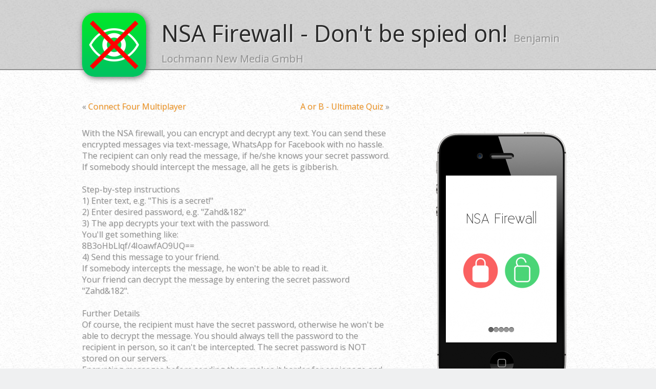

--- FILE ---
content_type: text/html
request_url: http://lochmann-apps.de/nsa-firewall---nie-wieder-ausspioniert-werden-273-en.htm
body_size: 4269
content:
<?xml version="1.0" encoding="utf-8"?><!DOCTYPE html PUBLIC "-//W3C//DTD XHTML 1.0 Transitional//EN" "http://www.w3.org/TR/xhtml1/DTD/xhtml1-transitional.dtd">
<html xmlns="http://www.w3.org/1999/xhtml">
<head>
    <meta name="google-site-verification" content="E7FtR8HR9X7Gy3VlZokEnwNVTzOBb2Ro5Esq88WNmcQ" />
	<meta name="google-site-verification" content="A0vkmvJE3DQtNLE4iqt_tN4_IDlnNr2hRMIig8eNiv0" />
	<meta http-equiv="Content-Type" content="text/html; charset=UTF-8" />
	<meta name="description" content="With the NSA firewall, you can encrypt and decrypt any text. You can send these encrypted messages via text-message, WhatsApp for Facebook w ..." />
	<meta name="keywords" content="NSA Firewall - Don't be spied on!, iPhone Apps, iPad Apps, Apps, Lochmann Apps, Benjamin Lochmann iPhone Apps, Apple, iPhone, iPad" />

    <link rel="stylesheet" type="text/css" href="styles/new.css" media="screen" />
    <link rel="stylesheet" href="styles/brainbox.css" type="text/css" media="screen" />

    <link href='http://fonts.googleapis.com/css?family=Open+Sans' rel='stylesheet' type='text/css' />

	<script type="text/javascript" src="http://code.jquery.com/jquery-latest.js"></script>	
    <script type="text/javascript" src="js/jquery.easing.js"></script>	
    <script type="text/javascript" src="js/jquery.simpleslider.js"></script>
	<script type="text/javascript" src="js/global.js"></script>
    
    
        
	<title>NSA Firewall - Don't be spied on! - Benjamin Lochmann Apps</title>
</head>


    <script type="text/javascript">
    $(document).ready(function() {
        $('#slider_pics').simpleslider({
            transition : 'slide',
            easing : 'swing',
            direction : 'horizontal',
            speed : 600,
            auto : true,
            interval : 3000,
            hoverPause : true,
            navigation : true,
            buttons : true,
            prevText  : '',
            nextText : '',
            loop  : true
        });
    });
    </script>





<body>

<div id="head">
	<div class="wrapper">

         <a href="start.htm" title="zur Startseite"><img src="img/icons/nsa_firewall___nie_wieder_ausspioniert_werden.png" /></a>
         <div style="height: 20px;"></div>
         <h1 >NSA Firewall - Don't be spied on! <span class="small">Benjamin Lochmann New Media GmbH</span></h1>

    </div>
</div>

<!-- Content Start -->
<div id="content">
	<div class="wrapper">
	
		<div id="content_top"></div>
		<div id="content_middle">
			
        
        
<div id="content_right">
	<div id="slider_bg">
		<div style="height: 86px;"></div>
			
			<noscript>
				<img style="margin-left: 19px" src="img/screenshots/en_nsa_firewall___nie_wieder_ausspioniert_werden1.png" alt="NSA Firewall - nie wieder ausspioniert werden" />
				<style type="text/css">
				#slider_pics { display:none;}
				</style>
			</noscript>
			
			<div id="slider_pics">
			
									<img src="img/screenshots/en_nsa_firewall___nie_wieder_ausspioniert_werden1.png" alt="NSA Firewall - nie wieder ausspioniert werden" title="NSA Firewall - nie wieder ausspioniert werden" style="width: 217px; height: 326px;"/>
								
									<img src="img/screenshots/en_nsa_firewall___nie_wieder_ausspioniert_werden2.png" alt="NSA Firewall - nie wieder ausspioniert werden" title="NSA Firewall - nie wieder ausspioniert werden" style="width: 217px; height: 326px;"/>
								
									<img src="img/screenshots/en_nsa_firewall___nie_wieder_ausspioniert_werden3.png" alt="NSA Firewall - nie wieder ausspioniert werden" title="NSA Firewall - nie wieder ausspioniert werden" style="width: 217px; height: 326px;"/>
								
									<img src="img/screenshots/en_nsa_firewall___nie_wieder_ausspioniert_werden4.png" alt="NSA Firewall - nie wieder ausspioniert werden" title="NSA Firewall - nie wieder ausspioniert werden" style="width: 217px; height: 326px;"/>
								
									<img src="img/screenshots/en_nsa_firewall___nie_wieder_ausspioniert_werden5.png" alt="NSA Firewall - nie wieder ausspioniert werden" title="NSA Firewall - nie wieder ausspioniert werden" style="width: 217px; height: 326px;"/>
				
			</div>		
	   </div>
    
    <br />
    <br />
    
    
</div>			

<div class="content_left">


    <div id="prev">
         &laquo; <a href="4-gewinnt-multiplayer-267-en.htm" title="Connect Four Multiplayer">Connect Four Multiplayer</a>     </div>
    
    <!--div id="start"><a href="start.htm" title="zur Startseite">Start</a></div-->
    
    <div id="next">
         <a href="a-oder-b-275-en.htm" title="A or B - Ultimate Quiz">A or B - Ultimate Quiz</a> &raquo;    </div> 



    
    <div class="clr"></div>
    <div style="height: 30px;"></div>
	<p>	
        
		With the NSA firewall, you can encrypt and decrypt any text. You can send these encrypted messages via text-message, WhatsApp for Facebook with no hassle. The recipient can only read the message, if he/she knows your secret password. If somebody should intercept the message, all he gets is gibberish.<br />
<br />
Step-by-step instructions<br />
1) Enter text, e.g. &quot;This is a secret!&quot;<br />
2) Enter desired password, e.g. &quot;Zahd&amp;182&quot;<br />
3) The app decrypts your text with the password.<br />
You&#39;ll get something like:<br />
8B3oHbLlqf/4IoawfAO9UQ==<br />
4) Send this message to your friend.<br />
If somebody intercepts the message, he won&#39;t be able to read it.<br />
Your friend can decrypt the message by entering the secret password &quot;Zahd&amp;182&quot;.<br />
<br />
Further Details<br />
Of course, the recipient must have the secret password, otherwise he won&#39;t be able to decrypt the message. You should always tell the password to the recipient in person, so it can&#39;t be intercepted. The secret password is NOT stored on our servers.<br />
Encrypting messages before sending them makes it harder for espionage and other government agencies to read, than just sending them unencrypted. However, this app cannot guarantee 100% secure communications.<br />
Of course, this app can be used to send messages not everybody is supposed to read (e.g. your wife, your boyfriend or your mother).<br />
<br />
Technical Details<br />
We use the 128 bit AES-Process to encode messages.<br />
What Wikipedia says about AES: &quot;The Advanced Encryption Standard (AES) is a specification for the encryption of electronic data established by the U.S. National Institute of Standards and Technology (NIST) in 2001.&quot;<br />
Have fin with the app!<br /><br />        <br />
        
              
            <a href="https://itunes.apple.com/us/app/nsa-firewall-dont-be-spied-on!/id721540444?l=de&ls=1&mt=8" title="Download NSA Firewall - Don't be spied on! from iTunes" target="_blank"><img src="img/download-itunes.png" alt="Download from iTunes" /></a>
                
                            
                
                
            <a style="margin-left: 20px;" href="https://play.google.com/store/apps/details?id=de.lochmann.nsafirewall" title="Download NSA Firewall - Don't be spied on! from Google Play" target="_blank"><img src="img/download-play-store.png" alt="Download from Google Play" /></a>

        		
	</p>
	
    
    <h2 class="review">More Apps</h2>
    <br />
    	       
        <a href="vituelles-haustier-en-162-en.htm" title="Virtual Pet">
            <div class="icon_bottom" style="background: url('img/icons/1326291496_vituelles_haustier_en.png')  no-repeat scroll -25px -25px transparent;"></div>
        </a>
    
    
	       
        <a href="geschenke-ratgeber-256-en.htm" title="Present Adviser">
            <div class="icon_bottom" style="background: url('img/icons/geschenke_ratgeber.png')  no-repeat scroll -25px -25px transparent;"></div>
        </a>
    
    
	       
        <a href="padkick-online-241-en.htm" title="Padkick Online">
            <div class="icon_bottom" style="background: url('img/icons/padkick_online.png')  no-repeat scroll -25px -25px transparent;"></div>
        </a>
    
    
	       
        <a href="gedaechtnis-trainer-227-en.htm" title="Retention Trainer">
            <div class="icon_bottom" style="background: url('img/icons/gedaechtnis_trainer.png')  no-repeat scroll -25px -25px transparent;"></div>
        </a>
    
    
	       
        <a href="schach-multiplayer-258-en.htm" title="Chess Multiplayer">
            <div class="icon_bottom" style="background: url('img/icons/schach_multiplayer.png')  no-repeat scroll -25px -25px transparent;"></div>
        </a>
    
    
	       
        <a href="dein-alter-70-en.htm" title="Your age">
            <div class="icon_bottom" style="background: url('img/icons/1314181680_your_age.png')  no-repeat scroll -25px -25px transparent;"></div>
        </a>
    
    
	       
        <a href="zaubertricks-anleitungen-168-en.htm" title="Magic-Tricks Tutorial">
            <div class="icon_bottom" style="background: url('img/icons/1326378561_zaubertricks_anleitungen.png')  no-repeat scroll -25px -25px transparent;"></div>
        </a>
    
    
	       
        <a href="sex-fakten-free-63-en.htm" title="Sex Facts Free">
            <div class="icon_bottom" style="background: url('img/icons/2011-10-27-sexy-facts.png')  no-repeat scroll -25px -25px transparent;"></div>
        </a>
    
    
	       
        <a href="unnuetze-fakten-35-en.htm" title="Unnecessary knowledge">
            <div class="icon_bottom" style="background: url('img/icons/1310570394_unnuetze_fakten.png')  no-repeat scroll -25px -25px transparent;"></div>
        </a>
    
    
	       
        <a href="collision-bird-278-en.htm" title="Collision Bird">
            <div class="icon_bottom" style="background: url('img/icons/collision_bird.png')  no-repeat scroll -25px -25px transparent;"></div>
        </a>
    
    
	
</div>
 
    
			<div class="clr"></div>
		
		</div>
	    
 
        
        <div id="content_bottom">
        <h2 class="review">About us</h2>  
        
            <p>
The idea of creating an own app appeared to me on a train ride with such miserable internet connection that the documentation of  xCode unavoidably had to serve as reading material. And with that the first idea for an app was born:  Mia with a fake button, a dice game with a cheating mode.
</p>
<p>
In the meantime, there is whole team sitting behind the apps, developing more than 100 apps for iPhone and iPad and uploading them into the iTunes Store. Even in the Android world you can find some gimmickry.
Whether there’s a virtual pet living in your mobile phone, football gamblers competing against each other and the results, paper plane instructions being used in a restaurant, serving the perfect Sunday breakfast egg or filling your brain with some not so unnecessary knowledge, the apps are fun and enrich the drab monotony of everyday life. Regular Top Ten rankings in the App Store, right up to #1, show that the ideas have the finger on the right pulse.
</p>
<p>
The creative head behind the Lochmann Apps is Benjamin Lochmann, who is known to be a passionate computer programmer and at the same time the CEO of the Benjamin Lochmann New Media GmbH.  
</p>    
        <br />
        </div>
        <div class="clr"></div>

	</div>
</div>
<!-- Content End -->

<div id="footer">
	<div class="wrapper">
    
		&raquo; <a href="start.htm" title="Start page" onfocus="this.blur();">Start page</a>
        &nbsp;&nbsp;
        <!-- &raquo; <a href="phpunit-test-entwickler-gesucht.htm" title="Stellenangebot" onfocus="this.blur();">Stellenangebot</a> 
        &nbsp;&nbsp;
        &raquo; <a href="foto-tausch-agb.htm" onfocus="this.blur();">Foto Tausch AGB</a>
        &nbsp;&nbsp;
        &raquo; <a href="datenschutz.htm" onfocus="this.blur();">Datenschutz</a> -->
        &raquo; <a href="sitemap.htm" title="Sitemap" onfocus="this.blur();">Sitemap</a>
        &nbsp;&nbsp;
        &raquo; <a href="impressum.htm" title="Imprint" onfocus="this.blur();">Imprint</a>
        &nbsp;&nbsp;
        &raquo; <a href="app-privacy-policy.htm" title="Privacy Policy for our Apps" onfocus="this.blur();">Privacy Policy for our Apps</a>
        &nbsp;&nbsp;
        &raquo; <a href="terms-of-service.htm" title="Terms of Service" onfocus="this.blur();">Terms of Service</a>
        <br style="margin-bottom: 10px;"/>
        Our page currently has 61 apps, more than 130 are available in Appstore (worldwide, iPad and iPhone).        <br style="margin-bottom: 10px;"/>
        &copy; 2011 - 2025 &raquo; <strong>Benjamin Lochmann</strong> New Media GmbH

	</div>
</div>

<script type="text/javascript">

  var _gaq = _gaq || [];
  _gaq.push(['_setAccount', 'UA-27711048-1']);
  _gaq.push(['_trackPageview']);
  _gaq.push(['_gat._anonymizeIp']);

  (function() {
    var ga = document.createElement('script'); ga.type = 'text/javascript'; ga.async = true;
    ga.src = ('https:' == document.location.protocol ? 'https://ssl' : 'http://www') + '.google-analytics.com/ga.js';
    var s = document.getElementsByTagName('script')[0]; s.parentNode.insertBefore(ga, s);
  })();

</script>
</body>
</html>



--- FILE ---
content_type: text/css
request_url: http://lochmann-apps.de/styles/new.css
body_size: 2419
content:
* {
	margin: 0;
	padding: 0;
}
a {
	outline: none;
}
img {
    border: none;
}

body {
	font-family:'Open Sans', sans-serif;
	font-size:16px;
	line-height:22px;
	background:#eff0f1 url(../img/neu_bg.jpg);
	color: #8F8F8F;
    text-shadow: 1px 1px 1px #E6E6E6;

}
.wrapper {
	width: 960px;
	margin: 0 auto 0 auto;
}
h1, .one_app h1 a {
	font-size: 45px;
	margin: 0 0 25px 0;
    color: #292929;
    text-shadow: 2px 2px 1px #E6E6E6;
    font-weight: normal;
    text-decoration: none;
    /*line-height: 45px;*/
}

/*.one_app h1 a, .one_app a {
	
	color: #a2a2a2;	
	font-weight: bold;
}
.one_app h1 a:hover, .one_app a:hover {
	text-decoration: underline;
}
*/




h2.sidebar {
	font-size: 40px;
	margin: 50px 0 40px 0;
    color: #292929;
    text-shadow: 2px 2px 1px #E6E6E6;
    font-weight: normal;
    text-align: center;
}

h2.top{
    font-size: 30px;
	margin: 0 0 10px 0;
    color: #292929;
    text-shadow: 2px 2px 1px #E6E6E6;
    font-weight: normal;
}

h2.review{
    font-size: 40px;
	margin: 35px 0 25px 0;
    color: #292929;
    text-shadow: 2px 2px 1px #E6E6E6;
    font-weight: normal;
}

#content_right h2.review{
    font-size: 34px;
	margin: 35px 0 25px 0;
    color: #292929;
    text-shadow: 2px 2px 1px #E6E6E6;
    font-weight: normal;
}



h3, 
.tos h2 {
    font-size: 22px;
    margin: 30px 0 20px 0;
}

.small {
    font-size: 20px;
	margin: 0 0 15px 0;
    color: #8F8F8F;
    text-shadow: 2px 2px 1px #E6E6E6;
    font-weight: normal;
}
#content li {
    margin: 0 0 10px 0;
}

#head {
    background: url("../img/neu_dark_bg.jpg") repeat scroll 0 0 transparent;
    border-bottom: 2px solid;
    height: 110px;
    margin-bottom: 10px;
    padding-top: 25px;
    width: 100%;

}
#head img, .icon {
    
    width: 125px;
    height: 125px; 
    margin-right: 30px; 
    -moz-border-radius:25px; 
    -webkit-border-radius:25px; 
    -khtml-border-radius:25px; 
    border-radius:25px;
    box-shadow: 2px 2px 12px #666;
    float: left;
}

.icon_bottom {    
    border: 10px solid #FFFFFF;
    box-shadow: 2px 2px 12px #666666;
    float: left;
    height: 75px;
    margin-bottom: 25px;
    margin-right: 25px;
    width: 75px;
}    

.icon_right {    
    border: 10px solid #FFFFFF;
    box-shadow: 2px 2px 12px #666666;
    float: left;
    height: 75px;
    margin-bottom: 25px;
    margin-left: 25px;
    width: 75px;
}    

#logo a { 
	width: 650px;
	height: 100px;
	background:url(../img/logo_new.jpg);
	display: block;
}


#content {
	width: 100%;
}
#content_top {
	margin-top: 35px;
	height: 25px;
	
}
#content_middle {

}

#content_middle_full {
	padding: 25px;
}
#sitemap {
    margin-top: 50px;
}

.apptest {
    padding: 20px;
    text-align: center;
    min-height: 500px;
    color: #000;
}

.apptest h1{
    text-decoration: underline;
}
#content .apptest li {
    list-style: none;
    margin-bottom: 5px;
}
.apptest p{
    font-weight: bold;
    font-size: 1.1em;
    margin: 20px 0;
}

#content_bottom  {

	
}
#content_right {
	width: 270px;
	float: right;
	padding: 60px 0 0 25px;
}
#content_quer {
	width: 600px;
	min-height: 500px;
	margin: 0 auto;
	padding: 15px 25px 0 25px;
}
#slider_bg_quer {
	background: url(../img/iphone_quer.png);
	height: 255px;
    width: 500px;
    margin: 30px auto;
}
#slider_pics_quer {
	width: 326px;
	height: 218px;
    
/*	border: 1px solid #fff; */
	/*margin-left: 19px;*/
}
#slider_bg {
	background: url(../img/iphone.png);
	height: 500px;
    width: 255px;
}
#slider_pics {
	width: 218px;
	height: 326px;
/*	border: 1px solid #fff; */
	/*margin-left: 19px;*/
}
.content_left {
	width: 600px;
	float: left;
	padding: 5px 15px 0 15px 0;
}
.content_left a span, #content_quer a span {
	color: #fff;
    text-align: center;
    font-weight: bold;
    line-height: 40px;
    font-size: 20px;
    text-shadow: 1px 1px 1px #989898;
    width: 150px;
	height: 40px;
	margin: 20px 50px;
	background: url(../img/appbutton.jpg) top;
	display: inline-block;
	border: 1px solid #467f00;
	float:right;
	/*-moz-border-radius: 10px;
	-webkit-border-radius: 10px;
	border-radius: 10px; */
	-moz-box-shadow: 0 0 10px #000;
	-webkit-box-shadow: 0 0 10px #000;
	box-shadow: 0 0 10px #000;
}
.content_left a:hover span, #content_quer a:hover span {
	background: url(../img/appbutton.jpg) bottom;
	border: 1px solid #878d59;
	
}

.one_app {
	height: 200px;
	margin-bottom: 50px;
    background: url(../img/trenner.png) bottom no-repeat;
}

#footer {
	width: 100%;
    height: 70px;
    padding: 20px 0;
    border-top: 2px solid;
    text-align: center;
	background: url("../img/neu_dark_bg.jpg") repeat scroll 0 0 transparent;	
}
#footer li.headliner {
	font-size: 18px;
	font-weight: bold;
	color: #fff;
	margin-bottom: 10px;
	text-shadow: 1px 1px 1px #777;
}
#footer a {
	color: #EF8E17;
    text-decoration: none;
}
#footer .left { 
	width: 250px; 
	float: left;
	margin-right: 105px;
}
#footer .middle  { 
	width: 250px;
	float: left;
}
#footer .right { 
	width: 250px; 
	float: right;
}
#footer ul {
	list-style: none;
	margin-top: 10px;
}
#footer li a {
	display: block;
	cursor: pointer;
	border-bottom: 1px dotted #9a9a9a;
}
#footer li a:hover {
	/*color: #9a9a9a;*/
	border-bottom: 1px dotted #fff;
}

.clr {
	clear: both;
}

/* Bilder Slider */
.slider-wrapper { 
	overflow: hidden; 
	margin-left: 20px;
}

.slider-control-prev,
.slider-control-next { display: none; }

#slider_pics { 
	margin-bottom: 50px; 
	height: auto; 
	overflow: hidden; 
}

	 .slider-wrapper {
		position: relative;
		background: #000;
		/*padding-bottom: 20px;*/
		width: 216px;
		height: 326px;
	}

	.slider-boundary {
		width: 216px;
		height: 326px;
		float: left;
	}

		.slider-control-navigation {
			position: absolute;
			bottom: 0;
			left: 50%;
			margin-left: -108px;
			width: 216px;
			text-align: center;
			padding: 0 0 10px 0;
		}
		
			.slider-control-navigation-tab {
				display: inline-block;
				background: #999;
				-moz-border-radius: 5px;
				-webkit-border-radius: 5px;
				border-radius: 5px;
				-moz-box-shadow: inset 0 1px 1px rgba(0,0,0,0.5);
				-webkit-box-shadow: inset 0 1px 1px rgba(0,0,0,0.5);
				box-shadow: inset 0 1px 1px rgba(0,0,0,0.5);
				margin: 0 0.3em;
				width: 10px;
				height: 10px;
				text-indent: -9999px;
				cursor: pointer;
			}
			
		.slider-control-navigation-tab.current {
				background: #666;
			}
			
			
/* Blätter Funktion */
#pagination {
	text-align: center;
	margin: 20px 0 60px;
}


.active, .pages, .more {
    background: none repeat scroll 0 0 #000000;
    border-radius: 3px 3px 3px 3px;
    box-shadow: 2px 2px 2px #666666;
    color: #FFFFFF;
    padding: 10px;
    text-decoration: none;
    text-shadow: 0 -1px 2px #CCCCCC;
}
.active, .pages:hover, .more:hover {
	text-decoration: none;
	background: #000;
    box-shadow: 0 0 3px #666666;
    text-shadow: none;
    /*text-shadow: 1px -1px 2px #FFFFFF;*/
    color: #EF8E17;
}	
 
/* */ 

p a {
    text-decoration: none;
    color: #EF8E17;
}


/* 2012-05-25 */ 
input {
    padding: 5px;
    font-size: 14px;
    text-align: center;
    margin-bottom: 5px;
}
label {
    font-weight: bold; 
    font-size: 14px;
}
#inputvorname, #inputnachname, #inputemail, #inputpasswort, #inputstrasse, #inputhausnr, #inputplz, #inputort, #inputclass, #inputgutschein, #inputland,#inputpaypal  {
    float: left;
    margin-right: 10px;   
}
#inputvorname input, #inputnachname input, #inputemail input, #inputpasswort input, #inputstrasse input, #inputort input, #inputland input, #inputpaypal input {
    width: 200px;
}
#inputhausnr input, #inputplz input {
    width: 50px
}
form  {
    width: 450px;
    /*border: 1px solid #000;*/
    margin: 0 auto;
}
input[type=submit] {
    width: 100%;
    padding: 10px 0;
    margin-top: 30px;
    font-weight: bold;
    font-size: 1.3em;
    text-transform: uppercase;
}
td {
    font-size: 1.1em;
}
table {
    margin: 0 auto;
}
#prev {
    float: left;
    /*width: 275px;*/
}
#prev a, #start a, #next a {
    color: #EF8E17;
    text-decoration: none;
}
/*#start {
    float: left;
    width: 50px;
    text-align: center;
}*/
#next {
    float: right;
    /*width: 275px;*/
    
}
#paging {
    width: 100%;
}
#paged_top {
    height: 590px;
    background: url(../img/trenner.png) bottom no-repeat;
    margin-bottom: 50px;
}
#paged_top1 {
    float: left;
    margin-right: 50px;
    width: 350px;
    text-align: justify;
}
#paged_top2 {
    float: left;
    width: 300px;
}
#paged_top3 {
    float: right;
    width: 260px;
}
ul.top {
    list-style: none;
    margin-bottom: 25px;
}
#content ul.top li {
    margin-bottom: 5px;
}
#content ul.top li a{
    color: #EF8E17;
    text-decoration: none;
    font-size: 16px;
}
ul.reviews {
    list-style: none;
    margin-bottom: 25px;
    font-size: 25px;
    margin-left: 15px;
    margin-bottom: 50px;
}
#content ul.reviews li {
    margin-bottom: 15px;
}
#content ul.reviews li a{
    color: #EF8E17;
    text-decoration: none;
}
p {
    margin-bottom: 10px;
}
.content_left ol, .content_left ul {
    margin-left: 40px;
}

.one_app h1 a,h1 {
    line-height: 0.9em;
}

.one_app img.icon {
    margin-bottom: 20px;
}

.tos ul {
	margin-top: 20px;
	margin-left: 50px;
}

--- FILE ---
content_type: text/css
request_url: http://lochmann-apps.de/styles/brainbox.css
body_size: 905
content:
@charset "UTF-8";
/*
Theme Name:              Brainbox - High Performance Lightbox
Theme Author:            Andreas Hecht - http://www.the-netbrain.de
Last Change:             28.02. 2010
*/
@media screen, projection
{

#lightbox{ position: absolute; top: 40px !important; left: 0; width: 100%; z-index: 100; text-align: center; line-height: 0; }
#lightbox a img{ border: none; }
#lightbox img { border: 2px #fff solid; }
#outerImageContainer{ position: relative; background-color: #fff; width: 250px; height: 250px; margin: 0 auto; }
#imageContainer{ padding: 0;}
#loading{ position: absolute; top: 40%; left: 0%; height: 25%; width: 100%; text-align: center; line-height: 0; }
#hoverNav{ position: absolute; top: 100px; left: 0; height: 100%; width: 100%; z-index: 10; }
#imageContainer>#hoverNav{ left: 0;}
#hoverNav a{ outline: none;}
#prevLink, #nextLink { width : 49%; height : 100%; background : transparent url(../img/blank.gif) no-repeat; display : block; }
#prevLink { left : 0; float : left; }
#nextLink { right : 0; float : right; }
#prevLink:hover, #prevLink:visited:hover { background: url(../img/prev.png) left 15% no-repeat; }
#nextLink:hover, #nextLink:visited:hover { background: url(../img/next.png) right 15% no-repeat; }
#imageDataContainer{ font: 11px Verdana, Helvetica, sans-serif; color: #fff; background: #3e3939; margin: 0 auto;
line-height: 1.4em; padding-top: 5px; border: 1px solid #ccc; position: relative; top: 10px;
-moz-border-radius: 8px; -webkit-border-radius: 8px;}
#imageData{ padding:0 10px; }
#imageData #imageDetails{ width: 70%; float: left; text-align: left; text-shadow: none; }
#imageData #caption{ font-weight: bold;}
#imageData #numberDisplay{ display: block; clear: left; padding-bottom: 1.0em;}
#imageData #bottomNavClose{ width: 67px; float: right;  padding-bottom: 0.7em;}
#overlay{ position: absolute; top: 0; left: 0; z-index: 90; width: 100%; height: 500px; background-color: #000; }
.clearfix:after { content: "."; display: block; height: 0; clear: both; visibility: hidden; }
* html>body .clearfix { display: inline-block; width: 100%; }
* html .clearfix { height: 1%;}
}

--- FILE ---
content_type: application/javascript
request_url: http://lochmann-apps.de/js/jquery.simpleslider.js
body_size: 2667
content:
/**
 * This jQuery plugin creates an animated slider with the child elements as frames.
 
 simpleslider
	create/modify/register required markup
		wrapper - simply wraps all elements, no functionality
		boundary - encloses all children elements, shows only a single frame
		container - holds all frames, distrubutes them in correct order/position
		frames
	create requested controls
		prev/next
		navigation
	execute transition
		slide
			easing
			direction
		fade
		cut
	modify controls when necessary
	set timer for automatic transition
	
	
 *
 * @author Justin Jones (justin(at)jstnjns(dot)com)
 * @version 1.4
 *
 * New features in 1.4
 *  - Added support for navigation (set to true by default, so you'll need
 *    to manually turn this off if not wanted and updating)
 * 
 * New Features in 1.3:
 *  - Cleaned up codebase (check to see if the settings you are implimenting
 *    not deprecated or changed, as well as CSS [revamped a lot])
 *  - Changed buttons to anchor tags for better CSS flexibility
 *  - Added 'fade' and 'cut' transitions
 *
 * New Features in 1.2:
 *  - Easing
 *  - Multiple instances can now run on the same page
 *
 * New Features in 1.1:
 * 	- Vertical scrolling
 * 	- Buttons are optional
 * 	- Speed settings
 *
 */
(function($){
	$.fn.simpleslider = function(settings) {
		
		var defaults = {
			transition		: 'slide', // cut, fade
			easing			: 'swing', // linear
			direction		: 'horizontal', // for 'slide' style transition
			speed			: 500, // for 'slide' and 'fade' style transitions
			auto			: false,
			interval		: 2000, // pause between transitions if 'auto' is set to TRUE
			hoverPause		: true,
			navigation		: true,
			buttons			: true,
			prevText		: 'Previous',
			nextText		: 'Next',
			loop			: true
		};
		
		settings = $.extend({}, defaults, settings); 
		
		$(this).each(function() {
			// ----------------------------------------------------------------|| Setting Vars ||
			var $this = $(this),
			$frames,
			$wrapper,
			$boundary,
			$container,
			$prev,
			$next,
			$navigation,
			boundaryWidth,
			boundaryHeight,
			frameWidth,
			frameHeight,
			frameCount,
			currentFrame = 1,
			auto,
			
			_init = function() {
									
				$frames			= $this
									.children()
									.addClass('slider-slide');
							
				// Get values and dimensions necessary for more advanced structure
				frameCount		= $frames.length;
				
				frameWidth		= 0;
				frameHeight		= 0;
				
				boundaryWidth	= 0;
				boundaryHeight	= 0;
				
				// Set up the basic physical structure of the slider
				$wrapper		= $this
									.wrap('<div />')
										.parent()
										.addClass('slider-wrapper');
								
				$boundary		= $this
									.wrap('<div />')
										.parent()
											.addClass('slider-boundary');
									
				$container		= $this
									.addClass('slider-container');
								
				if(settings.buttons) {
					$prev		= $('<a />')
									.addClass('slider-control-prev')
									.text(settings.prevText)
									.click(function(e){ 
										e.preventDefault()
										
										if(!$this.hasClass('disabled')) {
											_transition(currentFrame - 1);
										}
									 });
								
					$next		= $('<a />')
									.addClass('slider-control-next')
									.text(settings.nextText)
									.click(function(e){
										e.preventDefault();
										
										if(!$this.hasClass('disabled')) {
											_transition(currentFrame + 1);
										}
									});
								
					$wrapper
						.prepend($prev)
						.append($next);
				}
				
				if(settings.navigation) {
					$navigation = $('<ol />')
									.addClass('slider-control-navigation');
									
					$frames.each(function(i, frame) {
						var $tab = $('<li />')
										.addClass('slider-control-navigation-tab')
											.append('<span />').find('span')
												.addClass('number')
												.text(i + 1)
												.end()
										.click(function(e) {
											e.preventDefault();
											
											if((i+1) != currentFrame) {
												_transition(i+1);
												console.log(i+1);
											}
										});
										
						if(i == 0) {
							$tab
								.addClass('current');
						}
						
						if($(frame).attr('title')) {
							$('<span />')
								.addClass('title')
								.text($(frame).attr('title'))
								.appendTo($tab)
						}
										
						$navigation
							.append($tab);
					});
									
					$wrapper
						.append($navigation);
				}
				
				// if(settings.navigation) {
				// 	var tab = {};
				// 	
				// 	$navigation		= $('<ol />')
				// 						.addClass('slider-control-navigation');
				// 						
				// 	$frames.each(function(i) {
				// 		tab[i] = i;
				// 	})
				// }
				
				$frames.each(function() {
					if($(this).width() > frameWidth) frameWidth = $(this).width(); // Get widest frame's width
					if($(this).height() > frameHeight) frameHeight = $(this).height(); // Get tallest frame's height
					
					if($(this).outerWidth(true) > boundaryWidth) boundaryWidth = $(this).outerWidth(true); // Get widest frame's outer width
					if($(this).outerHeight(true) > boundaryHeight) boundaryHeight = $(this).outerHeight(true); // Get tallest frame's outer height
				});
				
				// Set dimensions on elements that need sizing
				$frames.css({
					width	: frameWidth,
					height	: frameHeight,
					float	: 'left'
				});
				
				if(settings.transition == 'slide') {
					if(settings.direction == 'horizontal') {
						$container.css({
							width	: boundaryWidth * frameCount,
							height	: boundaryHeight,
							overflow: 'hidden'
						});
					} else {
						$container.css({
							width	: boundaryWidth,
							height	: boundaryHeight * frameCount,
						overflow: 'hidden'
						});
					}
				} else {
					$container.css({
						position: 'relative',
						width	: boundaryWidth,
						height	: boundaryHeight
					});
					
					$frames
						.css({
							position: 'absolute',
							left	: 0,
							top		: 0
						})
						.hide();
					
					$frames.eq(0)
						.show();
				}
					
				$boundary.css({
					width	: boundaryWidth,
					height	: boundaryHeight,
					overflow: 'hidden'
				});
				
				if(settings.auto) {
					_startTimer(settings.interval);
					
					if(settings.hoverPause) {
						$wrapper.hover(function() {
							_stopTimer();
						}, function() {
							_startTimer();
						});
					}
				}
				
			},

			// Transitions to frame
			_transition = function(toFrame) {
				
				// LOOPING
				// If out of bounds, send to the opposite side
				if(settings.loop) {
					if(toFrame > frameCount) {
						_transition(1);
						return;
					} else if(toFrame <= 0) {
						_transition(frameCount);
						return;
					}
					
				// NON-LOOPING
				// If out of bounds, do nothing
				} else {
					if(toFrame > frameCount || toFrame <= 0) return;
				}
				
				switch(settings.transition) {
					case 'slide':
						var diff = toFrame - currentFrame;
						_slide(diff);
						break;
						
					case 'fade':
						_fade(toFrame);
						break;
						
					default:
						_cut(toFrame);
						break;
				}
				
				currentFrame = toFrame;
				
				/*
					TODO get the button disabling / enabling and looping to work
				*/
				if(!settings.loop && settings.buttons) {
					// Sets 'previous' button to disabled if on first frame
					if(currentFrame == 1) {
						$prev.addClass('disabled');
					} else {
						$prev.removeClass('disabled');
					}
						
					// Sets 'next' button to disabled if on last frame
					if(currentFrame == frameCount) {
						$next.addClass('disabled');
					} else {
						$next.removeClass('disabled');;
					}
				}
				
				if(settings.navigation) {
					$navigation
						.children()
							.removeClass('current')
							.eq(currentFrame - 1)
								.addClass('current');
							
					console.log(currentFrame - 1);
				}
				
			},
			
			_slide = function(frames) {
				
				if(settings.direction == 'horizontal') {
					$this.stop().animate({
						marginLeft: (-1) * (currentFrame + frames - 1) * boundaryWidth + 'px'
					}, settings.speed, settings.easing);
				} else if(settings.direction == 'vertical') {
					$this.stop().animate({
						marginTop: (-1) * (currentFrame + frames - 1) * boundaryHeight + 'px'
					}, settings.speed, settings.easing);
				}
				
			},
			
			_fade = function(toFrame) {
				
				$frames.eq(toFrame - 1)
					.fadeIn(settings.speed);
					
				$frames.eq(currentFrame - 1)
					.fadeOut(settings.speed);
				
			},
			
			_cut = function(toFrame) {
				
				$frames.eq(toFrame - 1)
					.show();
					
				$frames.eq(currentFrame - 1)
					.hide();
					
			},

			_startTimer = function() {
				auto = setInterval(function() {
					_transition(currentFrame + 1);
				}, settings.interval);
			},
			
			_stopTimer = function() {
				if(settings.auto !== false){
					clearInterval(auto);
				}
			}
			
			_init();
		});
	}
})(jQuery);

--- FILE ---
content_type: application/javascript
request_url: http://lochmann-apps.de/js/global.js
body_size: 253
content:
// JavaScript Document

$(function() {
	$('#slider-1 ul').simpleslider();
	
	$('#slider-2 ul').simpleslider({
		speed			: 300,
		easing			: 'swing'
	});
	
	$('#slider-3 ul').simpleslider({
		speed			: 1300,
		easing			: 'easeOutBounce',
		prevText		: 'PREV',
		nextText		: 'NEXT'
	});
	
	$('#slider-4 div').simpleslider({
		speed			: 500,
		transition		: 'fade',
		auto			: true,
		navigation		: false
	});
	
	$('#slider-5 ol').simpleslider({
		transition		: 'cut',
		navigation		: false,
		prevText		: '-',
		nextText		: '+',
		loop			: false
	});
});